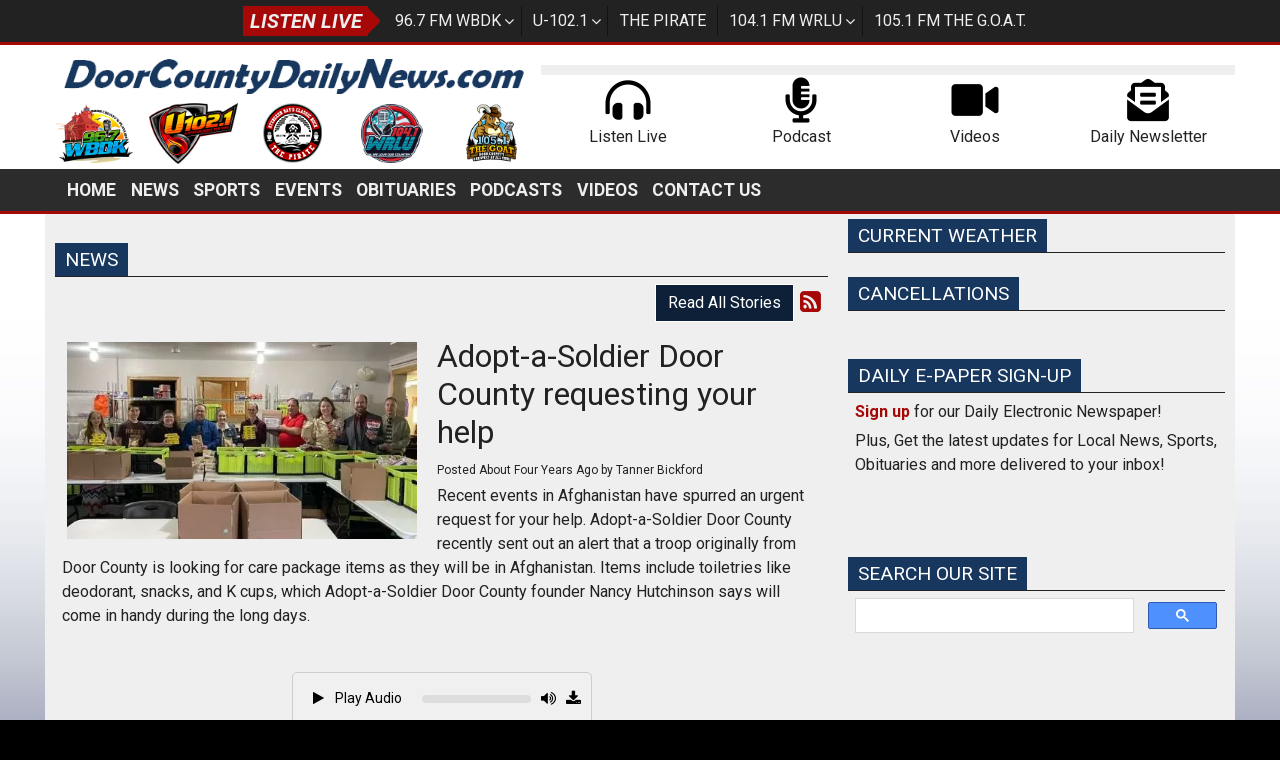

--- FILE ---
content_type: text/html; charset=UTF-8
request_url: https://doorcountydailynews.com/news/586735
body_size: 9103
content:
<!DOCTYPE html>
<html lang="en">
<head>
<title>
Adopt-a-Soldier Door County requesting your help</title>
<meta property="og:title" content="Adopt-a-Soldier Door County requesting your help" />
<meta property="og:type" content="article" />
<meta property="og:image" content="https://doorcountydailynews.com/assets/images/__thumbs/adoptAsoldier081821.jpg/adoptAsoldier081821__480x270.webp" />
<meta property="og:url" content="https://doorcountydailynews.com/news/586735" />
<meta property="og:description" content="By Tanner Bickford -- Recent events in Afghanistan have spurred an urgent request for your help." />
<meta property="twitter:card" content="summary_large_image" />
<meta property="twitter:title" content="Adopt-a-Soldier Door County requesting your help" />
<meta property="twitter:image" content="https://doorcountydailynews.com/assets/images/__thumbs/adoptAsoldier081821.jpg/adoptAsoldier081821__480x270.webp" />
<meta property="twitter:description" content="By Tanner Bickford -- Recent events in Afghanistan have spurred an urgent request for your help." />
<meta property="og:site_name" content="Door County Daily News" />
<!-- Global site tag (gtag.js) - Google Analytics -->
<script async src="https://www.googletagmanager.com/gtag/js?id=G-G4DD1302V5"></script>
<script>
  window.dataLayer = window.dataLayer || [];
  function gtag(){dataLayer.push(arguments);}
  gtag('js', new Date());

  gtag('config', 'G-G4DD1302V5');
</script>
<!-- //Google Analytics -->

<link rel="stylesheet" href="https://stackpath.bootstrapcdn.com/bootstrap/4.3.1/css/bootstrap.min.css">
<meta http-equiv="X-UA-Compatible" content="IE=edge">
<meta charset="utf-8">
<meta name="viewport" content="width=device-width, initial-scale=1.0">
<meta name="description" content="By Tanner Bickford -- Recent events in Afghanistan have spurred an urgent request for your help.">
<meta name="keywords" content="Door County News, news group, news, sports, opinion, obituaries, multimedia, Door County, Wisconsin, Door County, WI, Door County, Wisconsin, WI, DCDN, Podcast, podcast, radio station, WBDK, The GOAT, 96.7 FM, 96.7, U1021, 102.1 FM, 102.1, The Pirate, Pirate Radio, Pirate Radio Sturgeon Bay, 103.3 FM, 103.3, WRLU, 104.1 FM, 104.1, The G.O.A.T., 1051 The GOAT, 105.1 FM, 105.1, Advertise, Digital, Digital marketing, Digital advertising">
<meta name="author" content="Envisionwise Website Service / LinkedUpRadio">
<meta property="fb:app_id" content="206393446909692" />


<script type="application/ld+json">
{
  "@context": "https://schema.org",
  "@type": "RadioStation",
  "name": "Door County Daily News",
  "image": "https://doorcountydailynews.com/images/fb_icon.jpg",
  "@id": "https://doorcountydailynews.com/",
  "url": "https://doorcountydailynews.com/",
  "telephone": "+1-920-746-9430",
  "address": {
    "@type": "PostalAddress",
    "streetAddress": "30 N. 18th Avenue, Suite 8",
    "addressLocality": "Sturgeon Bay",
    "addressRegion": "WI",
    "postalCode": "54235",
    "addressCountry": "US"
  },
  "geo": {
    "@type": "GeoCoordinates",
    "latitude": 44.8357391,
    "longitude": -87.3501454
  },
  "openingHoursSpecification": {
    "@type": "OpeningHoursSpecification",
    "dayOfWeek": [
      "Monday",
      "Tuesday",
      "Wednesday",
      "Thursday",
      "Friday"
    ],
    "opens": "08:00",
    "closes": "17:00"
  },
  "sameAs": [
    "https://www.facebook.com/DoorCountyDailyNews",
    "https://twitter.com/DCDailyNews",
    "http://https//www.instagram.com/doorcountydailynews/"
  ] 
}
</script>
<link rel="apple-touch-icon" sizes="180x180" href="/images/favicon/apple-touch-icon.png">
<link rel="icon" type="image/png" sizes="32x32" href="/images/favicon/favicon-32x32.png">
<link rel="icon" type="image/png" sizes="16x16" href="/images/favicon/favicon-16x16.png">
<link rel="manifest" href="/images/favicon/site.webmanifest">
<link rel="mask-icon" href="/images/favicon/safari-pinned-tab.svg" color="#17375e">
<link rel="shortcut icon" href="/images/favicon/favicon.ico">
<meta name="msapplication-TileColor" content="#ffffff">
<meta name="msapplication-config" content="/images/favicon/browserconfig.xml">
<meta name="theme-color" content="#ffffff">
<link href="https://maxcdn.bootstrapcdn.com/font-awesome/4.7.0/css/font-awesome.min.css" rel="stylesheet">

<link href="https://cdn-1.envisionwise.com/1/src/css/v2-global.css?v=060624" rel="stylesheet">
<link href="https://cdn-1.envisionwise.com/1/src/css/slick-slider/slick.css" rel="stylesheet" type="text/css"/>
<link href="https://cdn-1.envisionwise.com/1/src/css/slick-slider/slick-theme.css" rel="stylesheet" type="text/css"/>
<link href="/css/responsive_custom.css?v=2101" rel="stylesheet">

<script
  src="https://code.jquery.com/jquery-3.2.1.min.js"
  integrity="sha256-hwg4gsxgFZhOsEEamdOYGBf13FyQuiTwlAQgxVSNgt4="
  crossorigin="anonymous"></script>

<script src="https://www.google.com/recaptcha/api.js" async defer></script>
<script src="https://cdn-1.envisionwise.com/1/src/js/jquery-scroller-v1.min.js"></script>
<script src="https://cdn-1.envisionwise.com/1/src/js/slick.min.js"></script>
<!-- HTML5 Shim and Respond.js IE8 support of HTML5 elements and media queries -->
<!-- WARNING: Respond.js doesn't work if you view the page via file:// -->
<!--[if lt IE 9]>
  <script src="https://oss.maxcdn.com/html5shiv/3.7.2/html5shiv.min.js"></script>
  <script src="https://oss.maxcdn.com/respond/1.4.2/respond.min.js"></script>
<![endif]-->
<script src="https://cdnjs.cloudflare.com/ajax/libs/howler/2.2.4/howler.min.js"></script>
</head>

<body class="page">
	
<div class="top-bar">
  <div class="container">
    <div class="row">
      <div class="col-12">
        <div class="zone zone-11040">
<a name="stack-329791"></a>
<div id="stack-329791"></div>
		<section class="stack-item-wrapper stack-override station-bar" id="stack-329791">
		
			<div class="header-row-before"></div>
			<div class="body-row-container">
		<div class="body-row">

		<div class="stack">
<section class="stack-content">
  <div class="navbar-stations">
<div class="navbar-brand">Listen Live</div>

<ul class="nav">
	<li class="dropdown toggle"><a class="nav-link" href="https://967wbdk.com/" target="_blank">96.7 FM WBDK</a>

	<ul class="station dropdown-menu">
		<li><a href="https://967wbdk.com/pages/alexa" target="_blank">Amazon Alexa</a></li>
	</ul>
	</li>
	<li class="dropdown toggle"><a class="nav-link" href="https://doorcountydailynews.com/u1021">U-102.1</a>
	<ul class="station dropdown-menu">
		<li><a href="https://doorcountydailynews.com/alexa/u1021-on-alexa">Amazon Alexa</a></li>
	</ul>
	</li>
	<li class="dropdown"><a class="nav-link" href="https://doorcountydailynews.com/pirate">The Pirate</a></li>
	<li class="dropdown toggle"><a class="nav-link" href="https://doorcountydailynews.com/wrlu">104.1 FM WRLU</a>
	<ul class="station dropdown-menu">
		<li><a href="https://doorcountydailynews.com/alexa/104-1-wrlu-on-alexa">Amazon Alexa</a></li>
	</ul>
	</li>
	<li class="dropdown"><a class="nav-link" href="https://doorcountydailynews.com/thegoat">105.1 FM The G.O.A.T.</a></li>
</ul>
</div>
</section>					</div> <!-- /.stack -->
					</div><!-- /.body-row -->
        </div> <!-- /.body-row-container -->

<div class="body_row_after"></div>
</section><!-- /.stack-item-wrapper -->

</div>
      </div>
    </div>
  </div>
</div>
<section class="header">
  <div class="container">
    <div class="row branding stack-override align-items-center">
      <div class="col-lg-5">
        <div class="zone zone-9133">
<a name="stack-295092"></a>
<div id="stack-295092"></div>
		<section class="stack-item-wrapper " id="stack-295092">
		
			<div class="header-row-before"></div>
			<div class="body-row-container">
		<div class="body-row">

		<div class="stack">
<section class="stack-content">
  <p><a href="/"><img alt="" src="https://doorcountydailynews.com/assets/images/theme/dcdn-logo-2020-cropped.png" style="width: 576px; height: 64px;" /></a></p>
</section>					</div> <!-- /.stack -->
					</div><!-- /.body-row -->
        </div> <!-- /.body-row-container -->

<div class="body_row_after"></div>
</section><!-- /.stack-item-wrapper -->
<a name="stack-373008"></a>
<div id="stack-373008"></div>
		<section class="stack-item-wrapper " id="stack-373008">
		
			<div class="header-row-before"></div>
			<div class="body-row-container">
		<div class="body-row">

		<div class="stack">
<section class="stack-content">
  <div class="row no-gutters align-items-center">
<div class="col"><a href="https://967wbdk.com/" target="_blank"><img alt="" class="img-responsive" src="https://doorcountydailynews.com/assets/images/wbdk/__thumbs/wbdk-logo.png/wbdk-logo__413x320.png" style="width: 77px; height: 60px;"></a></div>

<div class="col"><a href="https://doorcountydailynews.com/u1021"><img alt="" class="img-responsive" src="https://doorcountydailynews.com/assets/images/u1021/__thumbs/u1021-500px.png/u1021-500px__472x320.png" style="width: 89px; height: 60px;"></a></div>

<div class="col"><a href="https://doorcountydailynews.com/pirate"><img alt="" class="img-responsive" src="https://doorcountydailynews.com/assets/images/logos/pirate-icon.png" style="width: 62px; height: 60px;"></a></div>

<div class="col"><a href="https://doorcountydailynews.com/wrlu"><img alt="" class="img-responsive" src="https://doorcountydailynews.com/assets/images/wrlu/__thumbs/wrlu-logo.png/wrlu-logo__333x320.png" style="width: 62px; height: 60px;"></a></div>

<div class="col"><a href="https://doorcountydailynews.com/thegoat"><img alt="" class="img-responsive" src="https://doorcountydailynews.com/assets/images/the-goat/__thumbs/goat-logo-sm.png/goat-logo-sm__422x320.png" style="width: 79px; height: 60px;"></a></div>
</div>
</section>					</div> <!-- /.stack -->
					</div><!-- /.body-row -->
        </div> <!-- /.body-row-container -->

<div class="body_row_after"></div>
</section><!-- /.stack-item-wrapper -->

</div>
      </div>
      <div class="col-lg-7 ml-auto">
        <div class="row ad-row ad-bg">
          <div class="col header-ad-lg">
            <ins data-revive-zoneid="7031" data-revive-ct0="%c" data-revive-id="38f86457b204ee203d36085fbe49e2db"></ins>
            <script async src="//webwiseforradio.com/ads/www/delivery/asyncjs.php"></script>
          </div>
        </div>
        <div class="zone zone-9134">
<a name="stack-373009"></a>
<div id="stack-373009"></div>
		<section class="stack-item-wrapper " id="stack-373009">
		
			<div class="header-row-before"></div>
			<div class="body-row-container">
		<div class="body-row">

		<div class="stack">
<section class="stack-content">
  <div class="row align-items-center">
<div class="col"><a href="https://doorcountydailynews.com/pages/listen-live"><img alt="" class="img-responsive" src="https://doorcountydailynews.com/assets/images/theme/icon-heaphones.png" style="height: 50px; width: 50px;"></a>
<p style="text-align: center;">Listen Live</p>
</div>

<div class="col"><a href="https://doorcountydailynews.com/podcasts"><img alt="" class="img-responsive" src="https://doorcountydailynews.com/assets/images/theme/icon-microphone.png" style="height: 50px; width: 50px;"></a>

<p style="text-align: center;">Podcast</p>
</div>

<div class="col"><a href="https://doorcountydailynews.com/multimedia"><img alt="" class="img-responsive" src="https://doorcountydailynews.com/assets/images/theme/icon-video.png" style="height: 50px; width: 50px;"></a>

<p style="text-align: center;">Videos</p>
</div>

<div class="col"><a href="https://doorcountydailynews.com/members/register"><img alt="" class="img-responsive" src="https://doorcountydailynews.com/assets/images/theme/icon-email.png" style="height: 50px; width: 50px;"></a>

<p style="text-align: center;">Daily Newsletter</p>
</div>
</div>
</section>					</div> <!-- /.stack -->
					</div><!-- /.body-row -->
        </div> <!-- /.body-row-container -->

<div class="body_row_after"></div>
</section><!-- /.stack-item-wrapper -->

</div>
      </div>
    </div>
  </div>
  <div class="menu">
    <div class="container ">
      
<nav class="navbar navbar-expand-lg navbar-custom px-0">
  <div class="navbar-brand"></div>

  <button class="navbar-toggler" type="button" data-toggle="collapse" data-target="#navbarCustom" aria-controls="navbarCustom" aria-expanded="false" aria-label="Toggle navigation">
    <span class="navbar-toggler-icon"></span>
  </button>

  
  <div class="collapse navbar-collapse" id="navbarCustom">
    <ul class="nav navbar-nav">

      
        <li class="dropdown">
          <a href="/" class="nav-link dropdown-toggle" role="button" data-toggle="dropdown" aria-haspopup="true" aria-expanded="false" target="_self">Home</a>
                  </li>

      
        <li class="dropdown">
          <a href="/local-news" class="nav-link dropdown-toggle" role="button" data-toggle="dropdown" aria-haspopup="true" aria-expanded="false" target="_self">News</a>
                  </li>

      
        <li class="dropdown">
          <a href="https://newradiosports.com/" class="nav-link dropdown-toggle" role="button" data-toggle="dropdown" aria-haspopup="true" aria-expanded="false" target="_blank">Sports</a>
                  </li>

      
        <li class="dropdown">
          <a href="" class="nav-link dropdown-toggle" role="button" data-toggle="dropdown" aria-haspopup="true" aria-expanded="false" target="_self">Events</a>
                      <ul class="dropdown-menu" aria-labelledby="navbarDropdown">

              	<li>
		<a href="/events/event-calendar">
			Event Calendar		</a>
			</li> 
	<li>
		<a href="/events/submit-an-event">
			Submit An Event		</a>
			</li> 
            </ul>
                  </li>

      
        <li class="dropdown">
          <a href="/obituaries" class="nav-link dropdown-toggle" role="button" data-toggle="dropdown" aria-haspopup="true" aria-expanded="false" target="_self">Obituaries</a>
                      <ul class="dropdown-menu" aria-labelledby="navbarDropdown">

                          </ul>
                  </li>

      
        <li class="dropdown">
          <a href="/podcasts" class="nav-link dropdown-toggle" role="button" data-toggle="dropdown" aria-haspopup="true" aria-expanded="false" target="_self">Podcasts</a>
                      <ul class="dropdown-menu" aria-labelledby="navbarDropdown">

              	<li>
		<a href="/podcasts/faces-of-the-farmers-market">
			Faces of the Farmers Market		</a>
			</li> 
	<li>
		<a href="/podcasts/door-county-farm-bureau-farmcast">
			Door County Farm Bureau FarmCast		</a>
			</li> 
	<li>
		<a href="/podcasts/third-avenue-playworks-celebrates-25-years">
			Third Avenue Playworks Celebrates 25 Years		</a>
			</li> 
	<li>
		<a href="/podcasts/dcmc-community-connections">
			DCMC Community Connections		</a>
			</li> 
	<li>
		<a href="/podcasts/news-podcasts">
			News Podcasts		</a>
			</li> 
	<li>
		<a href="/podcasts/ymca-y-wednesdays">
			YMCA -  Y Wednesdays		</a>
			</li> 
	<li>
		<a href="/podcasts/spotlight-in-the-community">
			Spotlight in the Community		</a>
			</li> 
	<li>
		<a href="/podcasts/alice-in-dairyland-door-county">
			Alice in Dairyland - Door County		</a>
			</li> 
	<li>
		<a href="/podcasts/door-county-happenings">
			Door County Happenings		</a>
			</li> 
	<li>
		<a href="/podcasts/tribute-to-jimmy-buffett">
			Tribute to Jimmy Buffett		</a>
			</li> 
            </ul>
                  </li>

      
        <li class="dropdown">
          <a href="/multimedia" class="nav-link dropdown-toggle" role="button" data-toggle="dropdown" aria-haspopup="true" aria-expanded="false" target="_self">Videos</a>
                      <ul class="dropdown-menu" aria-labelledby="navbarDropdown">

                          </ul>
                  </li>

      
        <li class="dropdown">
          <a href="" class="nav-link dropdown-toggle" role="button" data-toggle="dropdown" aria-haspopup="true" aria-expanded="false" target="_self">Contact Us</a>
                      <ul class="dropdown-menu" aria-labelledby="navbarDropdown">

              	<li>
		<a href="/contact/station-info">
			Station Info		</a>
			</li> 
	<li>
		<a href="/contact/eeo">
			EEO		</a>
			</li> 
	<li>
		<a href="/contact/request-a-song">
			Request A Song		</a>
			</li> 

<li class="dropdown">
	<a href="/pages/staff" target="_self" class="dropdown-toggle"  data-toggle="dropdown" role="button" aria-haspopup="true" aria-expanded="false">
		Staff	</a>
	
	</li>


<li class="dropdown">
	<a href="/employment" target="_self" class="dropdown-toggle"  data-toggle="dropdown" role="button" aria-haspopup="true" aria-expanded="false">
		Employment	</a>
	
	</li>


<li class="dropdown">
	<a href="/advertise" target="_self" class="dropdown-toggle"  data-toggle="dropdown" role="button" aria-haspopup="true" aria-expanded="false">
		Advertise	</a>
	
	
	<ul class="dropdown-menu">
		<li>
				<li>
		<a href="/advertise/why-advertise">
			Why Advertise?		</a>
			</li> 
		</li>
	</ul>
	</li>

            </ul>
                  </li>

          </ul>
  </div>
</nav>    </div>
  </div>
</section>

	
<section>
  <div class="container content">
    <div class="row">
            <div class="col-sm-8">
        <div class="zone zone-center">
<a name="stack-359807"></a>
<div id="stack-359807"></div>
		<section class="stack-item-wrapper " id="stack-359807">
		
			<div class="header-row-before"></div>
			<div class="body-row-container">
		<div class="body-row">

		<div class="stack">
<div class="openx-zone env_rotating_lead" align="center">
<ins data-revive-zoneid="0" data-revive-ct0="%c" data-revive-id="38f86457b204ee203d36085fbe49e2db"></ins><script async src="//webwiseforradio.com/ads/www/delivery/asyncjs.php"></script>
</div>
					</div> <!-- /.stack -->
					</div><!-- /.body-row -->
        </div> <!-- /.body-row-container -->

<div class="body_row_after"></div>
</section><!-- /.stack-item-wrapper -->
<a name="stack-297074"></a>
<div id="stack-297074"></div>
		<section class="stack-item-wrapper " id="stack-297074">
		
			<div class="header-row-before"></div>
				<div class="header-row-container">
			<div class="header-row">
				<div class="header-text">
				 <h2>
					News					</h2>
				</div>
			</div>
		</div>
		<div class="header-row-after"></div>
		<div class="body-row-container">
		<div class="body-row">

		<div class="stack">

<div class="row">
<div class="col-sm-12">
	<!-- [[[dcj]]] -->
	<div class="post-meta" >
		<!--READ ALL LINK-->
					<a class="btn btn-default btn-station btn-primary" href="/news/" title="Read All Stories" >Read All Stories</a>
						<!--READ VIEW ALL LINK-->
		 
		<a href="/news/feed.xml" title="Subscribe To This Feed"><i class="fa fa-rss-square"></i></a>       
	</div>
		
	<div class="blog blog-post blog-12436">
		<article class="entry-article">
		<header class="entry-header">
								<div class="entry-icon">
					<img class="img-responsive img-space" src="https://doorcountydailynews.com/assets/images/__thumbs/adoptAsoldier081821.jpg/adoptAsoldier081821__480x270.webp" border="0" alt=""/>
				</div>
								<h2 class="entry-title">
					Adopt-a-Soldier Door County requesting your help				</h2>
		</header>
    
		<p class="byline">
			<span class="post-date">Posted About Four Years Ago </span>
						<span class="author-label">by </span>
			<span class="author">Tanner Bickford</span>
					</p>

        
    <div class="entry-content ">
			<p>Recent events in Afghanistan have spurred an urgent request for your help. Adopt-a-Soldier Door County recently sent out an alert that a troop originally from Door County is looking for care package items as they will be in Afghanistan. Items include toiletries like deodorant, snacks, and K cups, which Adopt-a-Soldier Door County founder Nancy Hutchinson says will come in handy during the long days.&nbsp;<p>&nbsp;</p><div class="ckeditor-html5-audio" style="text-align: center;">
<div class="linkedupradio-audio-container"><div class="controls"><button class="linkedupradio-play-button btn btn-sm" data-audio-src="https://doorcountydailynews.com/assets/files/A_HutchinsonCut081821.mp3"><i class="fa fa-play"></i> Play Audio</button><div class="progress-bar-container"><div class="progress-bar"><div class="progress"></div></div></div><div class="volume-icon"><i class="fa fa-volume-up"></i><input type="range" class="volume-control" min="0" max="1" step="0.01" value="1"></div></div></div>
</div><p>&nbsp;</p><p>Drop-off sites include Nicolet Bank in Sturgeon Bay on 4th Avenue, Door County Habitat for Humanity Restore, Marchants Foods in Brussels, and Door Bible Baptist Church in Brussels. The Sturgeon Bay Fire Department will also have a collection bin at their Saturday pancake breakfast. A complete list of requested items can be found below.&nbsp;</p><p>&nbsp;</p><ul>
	<li>Tin Foil ( keep in mind the packing boxes are 12x12x5)</li>
	<li>K cups</li>
	<li>Mio or some kind of flavored water additive</li>
	<li>Snacks (cookies, chips etc.)</li>
	<li>Peanuts</li>
	<li>Sunscreen</li>
	<li>Dried fruit</li>
	<li>Deodorant</li>
	<li>Body wash</li>
	<li>Shampoo</li>
	<li>Antacids</li>
	<li>Tylenol</li>
</ul></p>
		</div>
    
    <div class="post-meta">
		<!--READ ALL LINK-->
					<a class="btn btn-default btn-station btn-primary" href="/news/" >Read All Stories</a>
						<!--READ VIEW ALL LINK-->
    </div>
    
    			<div class="share-elements">
			    <div class="stButtonWrapperWide sharethis-inline-share-buttons  data-title="Adopt-a-Soldier Door County requesting your help"  data-min_count="0"  data-url="https://doorcountydailynews.com/news/586735" " style="margin-top:25px;margin-bottom:25px;"></div>
    			</div>
		    
    <div class="entry-footer">
    				<p>
				<a href="javascript:blog_show_comments_jm();" id="show-comments-link-jm" class="showcomments-btn">Hide Comments</a>
			</p>
			<div class="comment-container-jm">
				<div class="post-footer" style="padding-top: 10px;">
									</div>
			</div>
          </div>
	</article>
	</div>
</div>
</div>

	
<script type="text/javascript">
var container_is_closed_jm = false;
function blog_show_comments_jm() {

	if(container_is_closed_jm) {
	    $("div.comment-container-jm").css("display", "block");
	    $("a#show-comments-link-jm").text('Hide Comments <<');
	    container_is_closed_jm = false;
	}
	else {
	    $("div.comment-container-jm").css("display", "none");
	    $("a#show-comments-link-jm").text('Show Comments >>');
	    container_is_closed_jm = true;
	}
}
</script>					</div> <!-- /.stack -->
					</div><!-- /.body-row -->
        </div> <!-- /.body-row-container -->

<div class="body_row_after"></div>
</section><!-- /.stack-item-wrapper -->

</div>
      </div>
      <div class="col-sm-4">
         		 <div class="zone zone-right">
<a name="stack-400161"></a>
<div id="stack-400161"></div>
		<section class="stack-item-wrapper " id="stack-400161">
		
			<div class="header-row-before"></div>
				<div class="header-row-container">
			<div class="header-row">
				<div class="header-text">
				 <h2>
					Current Weather					</h2>
				</div>
			</div>
		</div>
		<div class="header-row-after"></div>
		<div class="body-row-container">
		<div class="body-row">

		<div class="stack">
<div>
<div id="wxHomepageWidget"></div>

<script src="https://weatherology.com/v2/widgets/js/brand-homepage-wx.js"></script>

<script>
 var wxApiId = 'EHqOLWsCPEqU2vHXJvuZxALF7ej3vOGt';
 var wxApiLat = 44.8342;
 var wxApiLng = -87.377;
 var wxCity = 'Door County';
 var wxState = 'Wisconsin';
 var wxFcastLnk = 'https://doorcountydailynews.com/weather';
 var wxTempLnk = 'https://doorcountydailynews.com/weather';
 var wxAdPic = '';
 var wxAdLnk = '';
 var wxWinds = 'yes';
 var wxDewPoint = 'yes';
 var wxPressure = 'yes';
 var wxWindChill = 'yes';
 var wxHeatIndex = 'yes';
</script></div>					</div> <!-- /.stack -->
					</div><!-- /.body-row -->
        </div> <!-- /.body-row-container -->

<div class="body_row_after"></div>
</section><!-- /.stack-item-wrapper -->
<a name="stack-329962"></a>
<div id="stack-329962"></div>
		<section class="stack-item-wrapper " id="stack-329962">
		
			<div class="header-row-before"></div>
				<div class="header-row-container">
			<div class="header-row">
				<div class="header-text">
				 <h2>
					CANCELLATIONS					</h2>
				</div>
			</div>
		</div>
		<div class="header-row-after"></div>
		<div class="body-row-container">
		<div class="body-row">

		<div class="stack">
<div class="openx-zone env_rotating_lead" align="center">
<ins data-revive-zoneid="7047" data-revive-ct0="%c" data-revive-id="38f86457b204ee203d36085fbe49e2db"></ins><script async src="//webwiseforradio.com/ads/www/delivery/asyncjs.php"></script>
</div>
					</div> <!-- /.stack -->
					</div><!-- /.body-row -->
        </div> <!-- /.body-row-container -->

<div class="body_row_after"></div>
</section><!-- /.stack-item-wrapper -->
<a name="stack-329966"></a>
<div id="stack-329966"></div>
		<section class="stack-item-wrapper " id="stack-329966">
		
			<div class="header-row-before"></div>
			<div class="body-row-container">
		<div class="body-row">

		<div class="stack">
<div class="openx-zone env_rotating_lead" align="center">
<ins data-revive-zoneid="9932" data-revive-ct0="%c" data-revive-id="38f86457b204ee203d36085fbe49e2db"></ins><script async src="//webwiseforradio.com/ads/www/delivery/asyncjs.php"></script>
</div>
					</div> <!-- /.stack -->
					</div><!-- /.body-row -->
        </div> <!-- /.body-row-container -->

<div class="body_row_after"></div>
</section><!-- /.stack-item-wrapper -->
<a name="stack-295111"></a>
<div id="stack-295111"></div>
		<section class="stack-item-wrapper " id="stack-295111">
		
			<div class="header-row-before"></div>
				<div class="header-row-container">
			<div class="header-row">
				<div class="header-text">
				 <h2>
					Daily E-PAPER Sign-up					</h2>
				</div>
			</div>
		</div>
		<div class="header-row-after"></div>
		<div class="body-row-container">
		<div class="body-row">

		<div class="stack">
<section class="stack-content">
  <p><strong><a href="http://eepurl.com/ckZR7H">Sign up</a></strong> for our Daily Electronic Newspaper!</p>

<p>Plus, Get the latest updates for Local News, Sports, Obituaries and more delivered to your inbox!</p>

<p>&nbsp;</p>

<p>&nbsp;</p>
</section>					</div> <!-- /.stack -->
					</div><!-- /.body-row -->
        </div> <!-- /.body-row-container -->

<div class="body_row_after"></div>
</section><!-- /.stack-item-wrapper -->
<a name="stack-297776"></a>
<div id="stack-297776"></div>
		<section class="stack-item-wrapper " id="stack-297776">
		
			<div class="header-row-before"></div>
				<div class="header-row-container">
			<div class="header-row">
				<div class="header-text">
				 <h2>
					Search Our Site					</h2>
				</div>
			</div>
		</div>
		<div class="header-row-after"></div>
		<div class="body-row-container">
		<div class="body-row">

		<div class="stack">
<section class="stack-content">
  <script>
  (function() {
    var cx = 'partner-pub-7269674167832484:7086964010';
    var gcse = document.createElement('script');
    gcse.type = 'text/javascript';
    gcse.async = true;
    gcse.src = 'https://cse.google.com/cse.js?cx=' + cx;
    var s = document.getElementsByTagName('script')[0];
    s.parentNode.insertBefore(gcse, s);
  })();
</script><gcse:searchbox-only></gcse:searchbox-only>


</section>					</div> <!-- /.stack -->
					</div><!-- /.body-row -->
        </div> <!-- /.body-row-container -->

<div class="body_row_after"></div>
</section><!-- /.stack-item-wrapper -->
<a name="stack-331417"></a>
<div id="stack-331417"></div>
		<section class="stack-item-wrapper " id="stack-331417">
		
			<div class="header-row-before"></div>
			<div class="body-row-container">
		<div class="body-row">

		<div class="stack">
<div class="openx-zone env_rotating_lead" align="center">
<ins data-revive-zoneid="9014" data-revive-ct0="%c" data-revive-id="38f86457b204ee203d36085fbe49e2db"></ins><script async src="//webwiseforradio.com/ads/www/delivery/asyncjs.php"></script>
</div>
					</div> <!-- /.stack -->
					</div><!-- /.body-row -->
        </div> <!-- /.body-row-container -->

<div class="body_row_after"></div>
</section><!-- /.stack-item-wrapper -->
<a name="stack-367661"></a>
<div id="stack-367661"></div>
		<section class="stack-item-wrapper " id="stack-367661">
		
			<div class="header-row-before"></div>
			<div class="body-row-container">
		<div class="body-row">

		<div class="stack">
<div class="openx-zone env_rotating_lead" align="center">
<ins data-revive-zoneid="9014" data-revive-ct0="%c" data-revive-id="38f86457b204ee203d36085fbe49e2db"></ins><script async src="//webwiseforradio.com/ads/www/delivery/asyncjs.php"></script>
</div>
					</div> <!-- /.stack -->
					</div><!-- /.body-row -->
        </div> <!-- /.body-row-container -->

<div class="body_row_after"></div>
</section><!-- /.stack-item-wrapper -->
<a name="stack-329987"></a>
<div id="stack-329987"></div>
		<section class="stack-item-wrapper " id="stack-329987">
		
			<div class="header-row-before"></div>
			<div class="body-row-container">
		<div class="body-row">

		<div class="stack">
<section class="stack-content">
  <script async src="https://pagead2.googlesyndication.com/pagead/js/adsbygoogle.js"></script>
<!-- G-AD-DCDN3 -->
<ins class="adsbygoogle"
     style="display:block"
     data-ad-client="ca-pub-1971452047297781"
     data-ad-slot="4150302964"
     data-ad-format="auto"
     data-full-width-responsive="true"></ins>
<script>
     (adsbygoogle = window.adsbygoogle || []).push({});
</script></section>					</div> <!-- /.stack -->
					</div><!-- /.body-row -->
        </div> <!-- /.body-row-container -->

<div class="body_row_after"></div>
</section><!-- /.stack-item-wrapper -->
<a name="stack-295120"></a>
<div id="stack-295120"></div>
		<section class="stack-item-wrapper " id="stack-295120">
		
			<div class="header-row-before"></div>
				<div class="header-row-container">
			<div class="header-row">
				<div class="header-text">
				 <h2>
					Poll					</h2>
				</div>
			</div>
		</div>
		<div class="header-row-after"></div>
		<div class="body-row-container">
		<div class="body-row">

		<div class="stack">
<form id="poll-side" class="form-horizontal" method="post" action="/redirect/poll">
<input type="hidden" name="poll_response" />
<input type="hidden" name="poll_id" value="22959">
<input type="hidden" name="hash" value="4c0b61be94a91edfbd800fb39857e76a,1769005485" />


<div class="form-group">
	<div class="col-sm-12">
<strong>Would you support the expansion of AI data centers into Door or Kewaunee counties?</strong>
		</div>
  </div>
<div class="form-group">
	<div class="col-sm-12">
    <div class="radio">
      <label>
        <input type="radio" name="answer_id" value="86316">
        Yes        <span class="cr"><i class="cr-icon fa fa-circle"></i></span>
      </label>
    </div>
  </div>
</div>
<div class="form-group">
	<div class="col-sm-12">
    <div class="radio">
      <label>
        <input type="radio" name="answer_id" value="86317">
        No        <span class="cr"><i class="cr-icon fa fa-circle"></i></span>
      </label>
    </div>
  </div>
</div>
		<div class="form-group">
		<div class="col-sm-12">
			<div class="poll-comment-head">
<strong>Add a Comment</strong><br />
(Fields are Optional)
      </div>
		</div>
  </div>
	
<!-- //POLL COMMENT_FORM BEGIN -->

	<div class="form-group row">
		<label class="control-label col-sm-3">Name:</label>
		<div class="col-sm-9">
    	<input type="text" name="poll_name" class="form-control" />
    </div>
  </div>
	<div class="form-group row">
		<label class="control-label col-sm-3">Email:</label>
		<div class="col-sm-9">
    	<input type="text" name="poll_email" class="form-control" />
    </div>
	</div>
	<div class="form-group row">
  	<div class="col-sm-12">
			<textarea name="poll_comment" class="form-control"></textarea>
    </div>
  </div>
	<div class="form-group row">
  	<div class="col-sm-12">
      <div class="checkbox">
        <label>
          <input type="checkbox" name="publishable" checked />
          Publish my comment
          <span class="cr"><i class="cr-icon fa fa-check"></i></span>
        </label>
      </div>
    </div>
  </div>
	<div class="form-group">
  	<div class="col-sm-12">
        <p class="text-center">Your email address is never published.</p>
    </div>
  </div> 



	<div class="form-group">
  	<div class="col-sm-12">
  		<div class="text-center">
				<input type="text" name="firstname" class="poll-firstname d-none hidden form-control" />
				<input type="text" name="lastname" class="poll-lastname d-none hidden form-control" />		
				<button type="submit" name="submit" class="btn btn-default btn-station btn-primary" value="Submit">Submit</button>
			</div>
    </div>
	</div>
	<div class="form-group">
  	<div class="col-sm-12">
			<p class="text-center"><a class="" href="/poll-results?pid=22959">View Results</a></p>
		</div>
  </div>
</form>
					</div> <!-- /.stack -->
					</div><!-- /.body-row -->
        </div> <!-- /.body-row-container -->

<div class="body_row_after"></div>
</section><!-- /.stack-item-wrapper -->
<a name="stack-387900"></a>
<div id="stack-387900"></div>
		<section class="stack-item-wrapper " id="stack-387900">
		
			<div class="header-row-before"></div>
			<div class="body-row-container">
		<div class="body-row">

		<div class="stack">
<div class="openx-zone env_rotating_lead" align="center">
<ins data-revive-zoneid="9014" data-revive-ct0="%c" data-revive-id="38f86457b204ee203d36085fbe49e2db"></ins><script async src="//webwiseforradio.com/ads/www/delivery/asyncjs.php"></script>
</div>
					</div> <!-- /.stack -->
					</div><!-- /.body-row -->
        </div> <!-- /.body-row-container -->

<div class="body_row_after"></div>
</section><!-- /.stack-item-wrapper -->
<a name="stack-329983"></a>
<div id="stack-329983"></div>
		<section class="stack-item-wrapper " id="stack-329983">
		
			<div class="header-row-before"></div>
			<div class="body-row-container">
		<div class="body-row">

		<div class="stack">
<div class="openx-zone env_rotating_lead" align="center">
<ins data-revive-zoneid="7050" data-revive-ct0="%c" data-revive-id="38f86457b204ee203d36085fbe49e2db"></ins><script async src="//webwiseforradio.com/ads/www/delivery/asyncjs.php"></script>
</div>
					</div> <!-- /.stack -->
					</div><!-- /.body-row -->
        </div> <!-- /.body-row-container -->

<div class="body_row_after"></div>
</section><!-- /.stack-item-wrapper -->
<a name="stack-329976"></a>
<div id="stack-329976"></div>
		<section class="stack-item-wrapper " id="stack-329976">
		
			<div class="header-row-before"></div>
			<div class="body-row-container">
		<div class="body-row">

		<div class="stack">
<section class="stack-content">
  <script async src="https://pagead2.googlesyndication.com/pagead/js/adsbygoogle.js"></script><!-- G-AD-DCDN3 --><script>
     (adsbygoogle = window.adsbygoogle || []).push({});
</script></section>					</div> <!-- /.stack -->
					</div><!-- /.body-row -->
        </div> <!-- /.body-row-container -->

<div class="body_row_after"></div>
</section><!-- /.stack-item-wrapper -->
<a name="stack-295121"></a>
<div id="stack-295121"></div>
		<section class="stack-item-wrapper obits" id="stack-295121">
		
			<div class="header-row-before"></div>
				<div class="header-row-container">
			<div class="header-row">
				<div class="header-text">
				 <h2>
					Obituaries					</h2>
				</div>
			</div>
		</div>
		<div class="header-row-after"></div>
		<div class="body-row-container">
		<div class="body-row">

		<div class="stack">

<div class="feed feed-headlines-no-image feed-5411 feed-manual">
 <div class="row">
 <div class="col-sm-12">
  <div class="">
        
     <article class="entry-article odd">
      <header class="entry-header">
      	<h2 class="entry-title"><a href="/obituaries/898990" target="_self">Bruce G. Keller</a></h2>
				<p align="left" class="byline" id="left-photo-tpl">
					<span class="date-label">Posted</span> <span class="post-date">Tuesday, January 20th, 2026 10:50am</span>
									</p>
			</header>
		</article>
		
        		
		
		
        
     <article class="entry-article even">
      <header class="entry-header">
      	<h2 class="entry-title"><a href="/obituaries/898968" target="_self">Sheila Sabrey-Saperstein</a></h2>
				<p align="left" class="byline" id="left-photo-tpl">
					<span class="date-label">Posted</span> <span class="post-date">Tuesday, January 20th, 2026 9:34am</span>
									</p>
			</header>
		</article>
		
        		
		
		
        
     <article class="entry-article odd">
      <header class="entry-header">
      	<h2 class="entry-title"><a href="/obituaries/898865" target="_self">Betty L. Hoes</a></h2>
				<p align="left" class="byline" id="left-photo-tpl">
					<span class="date-label">Posted</span> <span class="post-date">Monday, January 19th, 2026 3:32pm</span>
									</p>
			</header>
		</article>
		
        		
		
		
        
     <article class="entry-article even">
      <header class="entry-header">
      	<h2 class="entry-title"><a href="/obituaries/898829" target="_self">Melvin John Klatt</a></h2>
				<p align="left" class="byline" id="left-photo-tpl">
					<span class="date-label">Posted</span> <span class="post-date">Monday, January 19th, 2026 12:10pm</span>
									</p>
			</header>
		</article>
		
        		
		
		
    	 </div>
    <!--VIEW ALL LINK-->
        <!--END VIEW ALL LINK-->
	 </div>
  </div>
</div>					</div> <!-- /.stack -->
					</div><!-- /.body-row -->
        </div> <!-- /.body-row-container -->

<div class="body_row_after"></div>
</section><!-- /.stack-item-wrapper -->
<a name="stack-297768"></a>
<div id="stack-297768"></div>
		<section class="stack-item-wrapper " id="stack-297768">
		
			<div class="header-row-before"></div>
			<div class="body-row-container">
		<div class="body-row">

		<div class="stack">
<section class="stack-content">
  <p style="text-align: center;"><a class="btn btn-primary btn-block btn-lg" href="https://doorcountydailynews.com/obituaries">Click Here for more Obituaries</a></p>
</section>					</div> <!-- /.stack -->
					</div><!-- /.body-row -->
        </div> <!-- /.body-row-container -->

<div class="body_row_after"></div>
</section><!-- /.stack-item-wrapper -->
<a name="stack-372899"></a>
<div id="stack-372899"></div>
		<section class="stack-item-wrapper " id="stack-372899">
		
			<div class="header-row-before"></div>
				<div class="header-row-container">
			<div class="header-row">
				<div class="header-text">
				 <h2>
					Sports Poll					</h2>
				</div>
			</div>
		</div>
		<div class="header-row-after"></div>
		<div class="body-row-container">
		<div class="body-row">

		<div class="stack">
<div class="openx-zone env_rotating_lead" align="center">
<ins data-revive-zoneid="9341" data-revive-ct0="%c" data-revive-id="38f86457b204ee203d36085fbe49e2db"></ins><script async src="//webwiseforradio.com/ads/www/delivery/asyncjs.php"></script>
</div>
					</div> <!-- /.stack -->
					</div><!-- /.body-row -->
        </div> <!-- /.body-row-container -->

<div class="body_row_after"></div>
</section><!-- /.stack-item-wrapper -->
<a name="stack-300213"></a>
<div id="stack-300213"></div>
		<section class="stack-item-wrapper " id="stack-300213">
		
			<div class="header-row-before"></div>
			<div class="body-row-container">
		<div class="body-row">

		<div class="stack">
<div class="openx-zone env_rotating_lead" align="center">
<ins data-revive-zoneid="7698" data-revive-ct0="%c" data-revive-id="38f86457b204ee203d36085fbe49e2db"></ins><script async src="//webwiseforradio.com/ads/www/delivery/asyncjs.php"></script>
</div>
					</div> <!-- /.stack -->
					</div><!-- /.body-row -->
        </div> <!-- /.body-row-container -->

<div class="body_row_after"></div>
</section><!-- /.stack-item-wrapper -->
<a name="stack-373024"></a>
<div id="stack-373024"></div>
		<section class="stack-item-wrapper " id="stack-373024">
		
			<div class="header-row-before"></div>
			<div class="body-row-container">
		<div class="body-row">

		<div class="stack">
<div>
<script async src="https://pagead2.googlesyndication.com/pagead/js/adsbygoogle.js"></script><!-- G-AD-DCDN2 --><script>
     (adsbygoogle = window.adsbygoogle || []).push({});
</script></div>					</div> <!-- /.stack -->
					</div><!-- /.body-row -->
        </div> <!-- /.body-row-container -->

<div class="body_row_after"></div>
</section><!-- /.stack-item-wrapper -->

</div>
      </div>
                </div>
  </div>
</section>
	
<section class="content-bg">
  <div class="container">
    <div class="row ad-row ad-bg">
      <div class="col-sm-12 footer-ad-lg">
        <div class="text-center"> <ins data-revive-zoneid="5853" data-revive-ct0="%c" data-revive-id="38f86457b204ee203d36085fbe49e2db"></ins>
          <script async src="//webwiseforradio.com/ads/www/delivery/asyncjs.php"></script>
        </div>
      </div>
    </div>
    <div class="row ad-row ad-bg">
      <div class="col-footer">
        <div class="footer-ad"> <ins data-revive-zoneid="5854" data-revive-ct0="%c" data-revive-id="38f86457b204ee203d36085fbe49e2db"></ins>
          <script async src="//webwiseforradio.com/ads/www/delivery/asyncjs.php"></script>
        </div>
      </div>
      <div class="col-footer">
        <div class="footer-ad"> <ins data-revive-zoneid="5855" data-revive-ct0="%c" data-revive-id="38f86457b204ee203d36085fbe49e2db"></ins>
          <script async src="//webwiseforradio.com/ads/www/delivery/asyncjs.php"></script>
        </div>
      </div>
      <div class="col-footer">
        <div class="footer-ad"> <ins data-revive-zoneid="5856" data-revive-ct0="%c" data-revive-id="38f86457b204ee203d36085fbe49e2db"></ins>
          <script async src="//webwiseforradio.com/ads/www/delivery/asyncjs.php"></script>
        </div>
      </div>
      <div class="col-footer">
        <div class="footer-ad"> <ins data-revive-zoneid="5857" data-revive-ct0="%c" data-revive-id="38f86457b204ee203d36085fbe49e2db"></ins>
          <script async src="//webwiseforradio.com/ads/www/delivery/asyncjs.php"></script>
        </div>
      </div>
      <div class="col-footer">
        <div class="footer-ad"> <ins data-revive-zoneid="5858" data-revive-ct0="%c" data-revive-id="38f86457b204ee203d36085fbe49e2db"></ins>
          <script async src="//webwiseforradio.com/ads/www/delivery/asyncjs.php"></script>
        </div>
      </div>
    </div>
  </div>
</section>
<section class="footer">
  <div class="container">
    <div class="row">
      <div class="col-sm-12">
        <div class="stack-override footer-nav">
          <div class="zone zone-9131">
<a name="stack-333174"></a>
<div id="stack-333174"></div>
		<section class="stack-item-wrapper " id="stack-333174">
		
			<div class="header-row-before"></div>
			<div class="body-row-container">
		<div class="body-row">

		<div class="stack">
<section class="stack-content">
  <p style="text-align: center;">If you need help accessing the online public files due to a disability, please&nbsp;<a href="mailto:mazur@doorcountydailynews.com">contact us</a></p>

<p style="text-align: center;">&nbsp;</p>
</section>					</div> <!-- /.stack -->
					</div><!-- /.body-row -->
        </div> <!-- /.body-row-container -->

<div class="body_row_after"></div>
</section><!-- /.stack-item-wrapper -->
<a name="stack-295226"></a>
<div id="stack-295226"></div>
		<section class="stack-item-wrapper " id="stack-295226">
		
			<div class="header-row-before"></div>
			<div class="body-row-container">
		<div class="body-row">

		<div class="stack">
<section class="stack-content">
  <div class="footer-links">
<ul class="nav">
	<li><a href="https://publicfiles.fcc.gov/fm-profile/WBDK" target="_blank">WBDK FCC Public Files</a></li>
	<li><a href="https://publicfiles.fcc.gov/fm-profile/WRLU" target="_blank">WRLU FCC Public Files</a></li>
	<li><a href="https://publicfiles.fcc.gov/fm-profile/WRKU" target="_blank">WRKU FCC Public Files</a></li>
	<li><a href="https://publicfiles.fcc.gov/fm-profile/WSBW" target="_blank">WSBW FCC Public Files</a></li>
	<li><a href="https://doorcountydailynews.com/assets/files/DCDN%20EEO%20Report%202018-19.pdf" target="_blank">Public File EEO Report</a></li>
</ul>

<p>&nbsp;</p>

<ul class="nav">
	<li><a href="/contest-rules">Contest Rules</a></li>
	<li><a href="/pages/comment-policy">Comment Policy</a></li>
	<li><a href="/privacy-policy">Privacy Policy</a></li>
	<li><a href="/terms">Terms Of Service</a></li>
	<li><a href="/disclaimer">Disclaimer</a></li>
</ul>
</div>
</section>					</div> <!-- /.stack -->
					</div><!-- /.body-row -->
        </div> <!-- /.body-row-container -->

<div class="body_row_after"></div>
</section><!-- /.stack-item-wrapper -->

</div>
        </div>
      </div>
    </div>
    <div class="row footer-info">
      <div class="col-sm-6">
        <p class="copyright">&copy; 2026 WBDK/WRKU/WRLU/WSBW/W227BP, New Radio, Inc. </p>
        <a class="d-none d-md-block" href="https://linkedupradio.com" target="_blank" id="lur-logo"><img src="https://linkedupradio.com/images/linkedupradio_icon_light.png" class="img-responsive" alt="LinkedUpRadio" border="0" /></a>
      </div>
      <div class="col-sm-6">
        <p class="admin-access">Built on <a href="https://envisionwise.com" target="_blank">Envisionwise</a> Technology. </p>
        <a class="d-none d-md-block" href="https://envisionwise.com" target="_blank"><img src="https://linkedupradio.com/images/envisionwise_icon_light.png" class="img-responsive pull-right" alt="Envisionwise Web Services" border="0" /></a>
      </div>
    </div>
  </div>
</section>


	
<!-- ShadowBox Plugin -->
<link rel="stylesheet" type="text/css" href="https://storage.googleapis.com/cdn-1-envisionwise/1/src/js/jquery/plugins/shadowbox/shadowbox.css">
<script type="text/javascript" src="https://storage.googleapis.com/cdn-1-envisionwise/1/src/js/jquery/plugins/shadowbox/shadowbox.js"></script>
<script type="text/javascript">
	Shadowbox.init();
</script>
<!-- //Shadowbox Plugin -->
    <script type='text/javascript' src='https://platform-api.sharethis.com/js/sharethis.js#property=5e208d8e9acf7f0012e8e7d3&product=inline-share-buttons&cms=sop' async='async'></script>
    <script>//window.__sharethis__.load('inline-share-buttons', {min_count : 1});</script>
    <script src="https://stackpath.bootstrapcdn.com/bootstrap/4.3.1/js/bootstrap.min.js" integrity="sha384-JjSmVgyd0p3pXB1rRibZUAYoIIy6OrQ6VrjIEaFf/nJGzIxFDsf4x0xIM+B07jRM" crossorigin="anonymous"></script> 
<script src="/src/js/v2-global.js?v=060624"></script> 
<script src="/js/script.js?v=2101"></script>
</body>
</html>



--- FILE ---
content_type: text/html; charset=utf-8
request_url: https://www.google.com/recaptcha/api2/aframe
body_size: -86
content:
<!DOCTYPE HTML><html><head><meta http-equiv="content-type" content="text/html; charset=UTF-8"></head><body><script nonce="p-NBqHRUOCnq5IcaioYgOg">/** Anti-fraud and anti-abuse applications only. See google.com/recaptcha */ try{var clients={'sodar':'https://pagead2.googlesyndication.com/pagead/sodar?'};window.addEventListener("message",function(a){try{if(a.source===window.parent){var b=JSON.parse(a.data);var c=clients[b['id']];if(c){var d=document.createElement('img');d.src=c+b['params']+'&rc='+(localStorage.getItem("rc::a")?sessionStorage.getItem("rc::b"):"");window.document.body.appendChild(d);sessionStorage.setItem("rc::e",parseInt(sessionStorage.getItem("rc::e")||0)+1);localStorage.setItem("rc::h",'1769005489579');}}}catch(b){}});window.parent.postMessage("_grecaptcha_ready", "*");}catch(b){}</script></body></html>